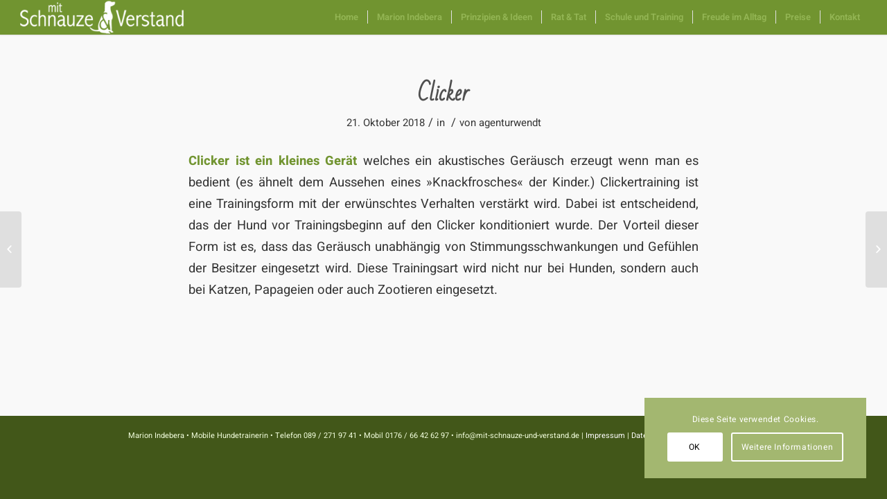

--- FILE ---
content_type: text/html; charset=UTF-8
request_url: https://www.mit-schnauze-und-verstand.de/glossary/clicker/
body_size: 38311
content:
<!DOCTYPE html>
<html lang="de" class="html_stretched responsive av-preloader-active av-preloader-enabled av-default-lightbox  html_header_top html_logo_left html_main_nav_header html_menu_right html_custom html_header_sticky html_header_shrinking_disabled html_mobile_menu_tablet html_header_searchicon_disabled html_content_align_center html_header_unstick_top_disabled html_header_stretch html_minimal_header html_minimal_header_shadow html_av-overlay-full html_av-submenu-noclone html_entry_id_358 av-no-preview html_text_menu_active ">
<head>
<meta charset="UTF-8" />
<meta name="robots" content="index, follow" />


<!-- mobile setting -->
<meta name="viewport" content="width=device-width, initial-scale=1, maximum-scale=1">

<!-- Scripts/CSS and wp_head hook -->
<title>Marion Indebera • Mobile Hundetrainerin München | Clicker</title>
<meta name='robots' content='max-image-preview:large' />

<!-- Beginn The SEO Framework von Sybre Waaijer -->
<meta name="description" content="Clicker ist ein kleines Gerät welches ein akustisches Geräusch erzeugt wenn man es bedient (es ähnelt dem Aussehen eines »Knackfrosches« der Kinder.)&#8230;" />
<meta property="og:image" content="https://www.mit-schnauze-und-verstand.de/wp-content/uploads/2018/11/linkvorschau.jpg" />
<meta property="og:image:width" content="1200" />
<meta property="og:image:height" content="630" />
<meta property="og:locale" content="de_DE" />
<meta property="og:type" content="article" />
<meta property="og:title" content="Marion Indebera • Mobile Hundetrainerin München | Clicker" />
<meta property="og:description" content="Clicker ist ein kleines Gerät welches ein akustisches Geräusch erzeugt wenn man es bedient (es ähnelt dem Aussehen eines »Knackfrosches« der Kinder.) Clickertraining ist eine Trainingsform mit der&#8230;" />
<meta property="og:url" content="https://www.mit-schnauze-und-verstand.de/glossary/clicker/" />
<meta property="og:site_name" content="Marion Indebera • Mobile Hundetrainerin München" />
<meta property="article:published_time" content="2018-10-21T19:53+02:00" />
<meta property="article:modified_time" content="2018-10-21T19:53+02:00" />
<meta property="og:updated_time" content="2018-10-21T19:53+02:00" />
<meta name="twitter:card" content="summary_large_image" />
<meta name="twitter:title" content="Marion Indebera • Mobile Hundetrainerin München | Clicker" />
<meta name="twitter:description" content="Clicker ist ein kleines Gerät welches ein akustisches Geräusch erzeugt wenn man es bedient (es ähnelt dem Aussehen eines »Knackfrosches« der Kinder.) Clickertraining ist eine Trainingsform mit der&#8230;" />
<meta name="twitter:image" content="https://www.mit-schnauze-und-verstand.de/wp-content/uploads/2018/11/linkvorschau.jpg" />
<meta name="twitter:image:width" content="1200" />
<meta name="twitter:image:height" content="630" />
<link rel="canonical" href="https://www.mit-schnauze-und-verstand.de/glossary/clicker/" />
<!-- Ende The SEO Framework von Sybre Waaijer | 0.00661s -->

<link rel="alternate" type="application/rss+xml" title="Marion Indebera • Mobile Hundetrainerin München &raquo; Feed" href="https://www.mit-schnauze-und-verstand.de/feed/" />
<link rel="alternate" type="application/rss+xml" title="Marion Indebera • Mobile Hundetrainerin München &raquo; Kommentar-Feed" href="https://www.mit-schnauze-und-verstand.de/comments/feed/" />
<script type="text/javascript">
/* <![CDATA[ */
window._wpemojiSettings = {"baseUrl":"https:\/\/s.w.org\/images\/core\/emoji\/15.0.3\/72x72\/","ext":".png","svgUrl":"https:\/\/s.w.org\/images\/core\/emoji\/15.0.3\/svg\/","svgExt":".svg","source":{"concatemoji":"https:\/\/www.mit-schnauze-und-verstand.de\/wp-includes\/js\/wp-emoji-release.min.js?ver=6.6.4"}};
/*! This file is auto-generated */
!function(i,n){var o,s,e;function c(e){try{var t={supportTests:e,timestamp:(new Date).valueOf()};sessionStorage.setItem(o,JSON.stringify(t))}catch(e){}}function p(e,t,n){e.clearRect(0,0,e.canvas.width,e.canvas.height),e.fillText(t,0,0);var t=new Uint32Array(e.getImageData(0,0,e.canvas.width,e.canvas.height).data),r=(e.clearRect(0,0,e.canvas.width,e.canvas.height),e.fillText(n,0,0),new Uint32Array(e.getImageData(0,0,e.canvas.width,e.canvas.height).data));return t.every(function(e,t){return e===r[t]})}function u(e,t,n){switch(t){case"flag":return n(e,"\ud83c\udff3\ufe0f\u200d\u26a7\ufe0f","\ud83c\udff3\ufe0f\u200b\u26a7\ufe0f")?!1:!n(e,"\ud83c\uddfa\ud83c\uddf3","\ud83c\uddfa\u200b\ud83c\uddf3")&&!n(e,"\ud83c\udff4\udb40\udc67\udb40\udc62\udb40\udc65\udb40\udc6e\udb40\udc67\udb40\udc7f","\ud83c\udff4\u200b\udb40\udc67\u200b\udb40\udc62\u200b\udb40\udc65\u200b\udb40\udc6e\u200b\udb40\udc67\u200b\udb40\udc7f");case"emoji":return!n(e,"\ud83d\udc26\u200d\u2b1b","\ud83d\udc26\u200b\u2b1b")}return!1}function f(e,t,n){var r="undefined"!=typeof WorkerGlobalScope&&self instanceof WorkerGlobalScope?new OffscreenCanvas(300,150):i.createElement("canvas"),a=r.getContext("2d",{willReadFrequently:!0}),o=(a.textBaseline="top",a.font="600 32px Arial",{});return e.forEach(function(e){o[e]=t(a,e,n)}),o}function t(e){var t=i.createElement("script");t.src=e,t.defer=!0,i.head.appendChild(t)}"undefined"!=typeof Promise&&(o="wpEmojiSettingsSupports",s=["flag","emoji"],n.supports={everything:!0,everythingExceptFlag:!0},e=new Promise(function(e){i.addEventListener("DOMContentLoaded",e,{once:!0})}),new Promise(function(t){var n=function(){try{var e=JSON.parse(sessionStorage.getItem(o));if("object"==typeof e&&"number"==typeof e.timestamp&&(new Date).valueOf()<e.timestamp+604800&&"object"==typeof e.supportTests)return e.supportTests}catch(e){}return null}();if(!n){if("undefined"!=typeof Worker&&"undefined"!=typeof OffscreenCanvas&&"undefined"!=typeof URL&&URL.createObjectURL&&"undefined"!=typeof Blob)try{var e="postMessage("+f.toString()+"("+[JSON.stringify(s),u.toString(),p.toString()].join(",")+"));",r=new Blob([e],{type:"text/javascript"}),a=new Worker(URL.createObjectURL(r),{name:"wpTestEmojiSupports"});return void(a.onmessage=function(e){c(n=e.data),a.terminate(),t(n)})}catch(e){}c(n=f(s,u,p))}t(n)}).then(function(e){for(var t in e)n.supports[t]=e[t],n.supports.everything=n.supports.everything&&n.supports[t],"flag"!==t&&(n.supports.everythingExceptFlag=n.supports.everythingExceptFlag&&n.supports[t]);n.supports.everythingExceptFlag=n.supports.everythingExceptFlag&&!n.supports.flag,n.DOMReady=!1,n.readyCallback=function(){n.DOMReady=!0}}).then(function(){return e}).then(function(){var e;n.supports.everything||(n.readyCallback(),(e=n.source||{}).concatemoji?t(e.concatemoji):e.wpemoji&&e.twemoji&&(t(e.twemoji),t(e.wpemoji)))}))}((window,document),window._wpemojiSettings);
/* ]]> */
</script>
<style id='wp-emoji-styles-inline-css' type='text/css'>

	img.wp-smiley, img.emoji {
		display: inline !important;
		border: none !important;
		box-shadow: none !important;
		height: 1em !important;
		width: 1em !important;
		margin: 0 0.07em !important;
		vertical-align: -0.1em !important;
		background: none !important;
		padding: 0 !important;
	}
</style>
<link rel='stylesheet' id='wp-block-library-css' href='https://www.mit-schnauze-und-verstand.de/wp-includes/css/dist/block-library/style.min.css?ver=6.6.4' type='text/css' media='all' />
<style id='classic-theme-styles-inline-css' type='text/css'>
/*! This file is auto-generated */
.wp-block-button__link{color:#fff;background-color:#32373c;border-radius:9999px;box-shadow:none;text-decoration:none;padding:calc(.667em + 2px) calc(1.333em + 2px);font-size:1.125em}.wp-block-file__button{background:#32373c;color:#fff;text-decoration:none}
</style>
<style id='global-styles-inline-css' type='text/css'>
:root{--wp--preset--aspect-ratio--square: 1;--wp--preset--aspect-ratio--4-3: 4/3;--wp--preset--aspect-ratio--3-4: 3/4;--wp--preset--aspect-ratio--3-2: 3/2;--wp--preset--aspect-ratio--2-3: 2/3;--wp--preset--aspect-ratio--16-9: 16/9;--wp--preset--aspect-ratio--9-16: 9/16;--wp--preset--color--black: #000000;--wp--preset--color--cyan-bluish-gray: #abb8c3;--wp--preset--color--white: #ffffff;--wp--preset--color--pale-pink: #f78da7;--wp--preset--color--vivid-red: #cf2e2e;--wp--preset--color--luminous-vivid-orange: #ff6900;--wp--preset--color--luminous-vivid-amber: #fcb900;--wp--preset--color--light-green-cyan: #7bdcb5;--wp--preset--color--vivid-green-cyan: #00d084;--wp--preset--color--pale-cyan-blue: #8ed1fc;--wp--preset--color--vivid-cyan-blue: #0693e3;--wp--preset--color--vivid-purple: #9b51e0;--wp--preset--gradient--vivid-cyan-blue-to-vivid-purple: linear-gradient(135deg,rgba(6,147,227,1) 0%,rgb(155,81,224) 100%);--wp--preset--gradient--light-green-cyan-to-vivid-green-cyan: linear-gradient(135deg,rgb(122,220,180) 0%,rgb(0,208,130) 100%);--wp--preset--gradient--luminous-vivid-amber-to-luminous-vivid-orange: linear-gradient(135deg,rgba(252,185,0,1) 0%,rgba(255,105,0,1) 100%);--wp--preset--gradient--luminous-vivid-orange-to-vivid-red: linear-gradient(135deg,rgba(255,105,0,1) 0%,rgb(207,46,46) 100%);--wp--preset--gradient--very-light-gray-to-cyan-bluish-gray: linear-gradient(135deg,rgb(238,238,238) 0%,rgb(169,184,195) 100%);--wp--preset--gradient--cool-to-warm-spectrum: linear-gradient(135deg,rgb(74,234,220) 0%,rgb(151,120,209) 20%,rgb(207,42,186) 40%,rgb(238,44,130) 60%,rgb(251,105,98) 80%,rgb(254,248,76) 100%);--wp--preset--gradient--blush-light-purple: linear-gradient(135deg,rgb(255,206,236) 0%,rgb(152,150,240) 100%);--wp--preset--gradient--blush-bordeaux: linear-gradient(135deg,rgb(254,205,165) 0%,rgb(254,45,45) 50%,rgb(107,0,62) 100%);--wp--preset--gradient--luminous-dusk: linear-gradient(135deg,rgb(255,203,112) 0%,rgb(199,81,192) 50%,rgb(65,88,208) 100%);--wp--preset--gradient--pale-ocean: linear-gradient(135deg,rgb(255,245,203) 0%,rgb(182,227,212) 50%,rgb(51,167,181) 100%);--wp--preset--gradient--electric-grass: linear-gradient(135deg,rgb(202,248,128) 0%,rgb(113,206,126) 100%);--wp--preset--gradient--midnight: linear-gradient(135deg,rgb(2,3,129) 0%,rgb(40,116,252) 100%);--wp--preset--font-size--small: 13px;--wp--preset--font-size--medium: 20px;--wp--preset--font-size--large: 36px;--wp--preset--font-size--x-large: 42px;--wp--preset--spacing--20: 0.44rem;--wp--preset--spacing--30: 0.67rem;--wp--preset--spacing--40: 1rem;--wp--preset--spacing--50: 1.5rem;--wp--preset--spacing--60: 2.25rem;--wp--preset--spacing--70: 3.38rem;--wp--preset--spacing--80: 5.06rem;--wp--preset--shadow--natural: 6px 6px 9px rgba(0, 0, 0, 0.2);--wp--preset--shadow--deep: 12px 12px 50px rgba(0, 0, 0, 0.4);--wp--preset--shadow--sharp: 6px 6px 0px rgba(0, 0, 0, 0.2);--wp--preset--shadow--outlined: 6px 6px 0px -3px rgba(255, 255, 255, 1), 6px 6px rgba(0, 0, 0, 1);--wp--preset--shadow--crisp: 6px 6px 0px rgba(0, 0, 0, 1);}:where(.is-layout-flex){gap: 0.5em;}:where(.is-layout-grid){gap: 0.5em;}body .is-layout-flex{display: flex;}.is-layout-flex{flex-wrap: wrap;align-items: center;}.is-layout-flex > :is(*, div){margin: 0;}body .is-layout-grid{display: grid;}.is-layout-grid > :is(*, div){margin: 0;}:where(.wp-block-columns.is-layout-flex){gap: 2em;}:where(.wp-block-columns.is-layout-grid){gap: 2em;}:where(.wp-block-post-template.is-layout-flex){gap: 1.25em;}:where(.wp-block-post-template.is-layout-grid){gap: 1.25em;}.has-black-color{color: var(--wp--preset--color--black) !important;}.has-cyan-bluish-gray-color{color: var(--wp--preset--color--cyan-bluish-gray) !important;}.has-white-color{color: var(--wp--preset--color--white) !important;}.has-pale-pink-color{color: var(--wp--preset--color--pale-pink) !important;}.has-vivid-red-color{color: var(--wp--preset--color--vivid-red) !important;}.has-luminous-vivid-orange-color{color: var(--wp--preset--color--luminous-vivid-orange) !important;}.has-luminous-vivid-amber-color{color: var(--wp--preset--color--luminous-vivid-amber) !important;}.has-light-green-cyan-color{color: var(--wp--preset--color--light-green-cyan) !important;}.has-vivid-green-cyan-color{color: var(--wp--preset--color--vivid-green-cyan) !important;}.has-pale-cyan-blue-color{color: var(--wp--preset--color--pale-cyan-blue) !important;}.has-vivid-cyan-blue-color{color: var(--wp--preset--color--vivid-cyan-blue) !important;}.has-vivid-purple-color{color: var(--wp--preset--color--vivid-purple) !important;}.has-black-background-color{background-color: var(--wp--preset--color--black) !important;}.has-cyan-bluish-gray-background-color{background-color: var(--wp--preset--color--cyan-bluish-gray) !important;}.has-white-background-color{background-color: var(--wp--preset--color--white) !important;}.has-pale-pink-background-color{background-color: var(--wp--preset--color--pale-pink) !important;}.has-vivid-red-background-color{background-color: var(--wp--preset--color--vivid-red) !important;}.has-luminous-vivid-orange-background-color{background-color: var(--wp--preset--color--luminous-vivid-orange) !important;}.has-luminous-vivid-amber-background-color{background-color: var(--wp--preset--color--luminous-vivid-amber) !important;}.has-light-green-cyan-background-color{background-color: var(--wp--preset--color--light-green-cyan) !important;}.has-vivid-green-cyan-background-color{background-color: var(--wp--preset--color--vivid-green-cyan) !important;}.has-pale-cyan-blue-background-color{background-color: var(--wp--preset--color--pale-cyan-blue) !important;}.has-vivid-cyan-blue-background-color{background-color: var(--wp--preset--color--vivid-cyan-blue) !important;}.has-vivid-purple-background-color{background-color: var(--wp--preset--color--vivid-purple) !important;}.has-black-border-color{border-color: var(--wp--preset--color--black) !important;}.has-cyan-bluish-gray-border-color{border-color: var(--wp--preset--color--cyan-bluish-gray) !important;}.has-white-border-color{border-color: var(--wp--preset--color--white) !important;}.has-pale-pink-border-color{border-color: var(--wp--preset--color--pale-pink) !important;}.has-vivid-red-border-color{border-color: var(--wp--preset--color--vivid-red) !important;}.has-luminous-vivid-orange-border-color{border-color: var(--wp--preset--color--luminous-vivid-orange) !important;}.has-luminous-vivid-amber-border-color{border-color: var(--wp--preset--color--luminous-vivid-amber) !important;}.has-light-green-cyan-border-color{border-color: var(--wp--preset--color--light-green-cyan) !important;}.has-vivid-green-cyan-border-color{border-color: var(--wp--preset--color--vivid-green-cyan) !important;}.has-pale-cyan-blue-border-color{border-color: var(--wp--preset--color--pale-cyan-blue) !important;}.has-vivid-cyan-blue-border-color{border-color: var(--wp--preset--color--vivid-cyan-blue) !important;}.has-vivid-purple-border-color{border-color: var(--wp--preset--color--vivid-purple) !important;}.has-vivid-cyan-blue-to-vivid-purple-gradient-background{background: var(--wp--preset--gradient--vivid-cyan-blue-to-vivid-purple) !important;}.has-light-green-cyan-to-vivid-green-cyan-gradient-background{background: var(--wp--preset--gradient--light-green-cyan-to-vivid-green-cyan) !important;}.has-luminous-vivid-amber-to-luminous-vivid-orange-gradient-background{background: var(--wp--preset--gradient--luminous-vivid-amber-to-luminous-vivid-orange) !important;}.has-luminous-vivid-orange-to-vivid-red-gradient-background{background: var(--wp--preset--gradient--luminous-vivid-orange-to-vivid-red) !important;}.has-very-light-gray-to-cyan-bluish-gray-gradient-background{background: var(--wp--preset--gradient--very-light-gray-to-cyan-bluish-gray) !important;}.has-cool-to-warm-spectrum-gradient-background{background: var(--wp--preset--gradient--cool-to-warm-spectrum) !important;}.has-blush-light-purple-gradient-background{background: var(--wp--preset--gradient--blush-light-purple) !important;}.has-blush-bordeaux-gradient-background{background: var(--wp--preset--gradient--blush-bordeaux) !important;}.has-luminous-dusk-gradient-background{background: var(--wp--preset--gradient--luminous-dusk) !important;}.has-pale-ocean-gradient-background{background: var(--wp--preset--gradient--pale-ocean) !important;}.has-electric-grass-gradient-background{background: var(--wp--preset--gradient--electric-grass) !important;}.has-midnight-gradient-background{background: var(--wp--preset--gradient--midnight) !important;}.has-small-font-size{font-size: var(--wp--preset--font-size--small) !important;}.has-medium-font-size{font-size: var(--wp--preset--font-size--medium) !important;}.has-large-font-size{font-size: var(--wp--preset--font-size--large) !important;}.has-x-large-font-size{font-size: var(--wp--preset--font-size--x-large) !important;}
:where(.wp-block-post-template.is-layout-flex){gap: 1.25em;}:where(.wp-block-post-template.is-layout-grid){gap: 1.25em;}
:where(.wp-block-columns.is-layout-flex){gap: 2em;}:where(.wp-block-columns.is-layout-grid){gap: 2em;}
:root :where(.wp-block-pullquote){font-size: 1.5em;line-height: 1.6;}
</style>
<link rel='stylesheet' id='contact-form-7-css' href='https://www.mit-schnauze-und-verstand.de/wp-content/plugins/contact-form-7/includes/css/styles.css?ver=5.0.5' type='text/css' media='all' />
<link rel='stylesheet' id='wp-glossary-css-css' href='https://www.mit-schnauze-und-verstand.de/wp-content/plugins/wp-glossary/css/wp-glossary.css?ver=6.6.4' type='text/css' media='all' />
<link rel='stylesheet' id='wp-glossary-qtip-css-css' href='https://www.mit-schnauze-und-verstand.de/wp-content/plugins/wp-glossary/ext/jquery.qtip.css?ver=6.6.4' type='text/css' media='all' />
<link rel='stylesheet' id='parent-style-css' href='https://www.mit-schnauze-und-verstand.de/wp-content/themes/enfold/style.css?ver=6.6.4' type='text/css' media='all' />
<link rel='stylesheet' id='child-theme-css-css' href='https://www.mit-schnauze-und-verstand.de/wp-content/themes/enfold-child/style.css?ver=6.6.4' type='text/css' media='all' />
<link rel='stylesheet' id='avia-merged-styles-css' href='https://www.mit-schnauze-und-verstand.de/wp-content/uploads/dynamic_avia/avia-merged-styles-cee1317c016c9b8777f7914864e5faa8.css' type='text/css' media='all' />
<script type="text/javascript" src="https://www.mit-schnauze-und-verstand.de/wp-includes/js/jquery/jquery.min.js?ver=3.7.1" id="jquery-core-js"></script>
<script type="text/javascript" src="https://www.mit-schnauze-und-verstand.de/wp-includes/js/jquery/jquery-migrate.min.js?ver=3.4.1" id="jquery-migrate-js"></script>
<link rel="https://api.w.org/" href="https://www.mit-schnauze-und-verstand.de/wp-json/" /><link rel="EditURI" type="application/rsd+xml" title="RSD" href="https://www.mit-schnauze-und-verstand.de/xmlrpc.php?rsd" />
<link rel="alternate" title="oEmbed (JSON)" type="application/json+oembed" href="https://www.mit-schnauze-und-verstand.de/wp-json/oembed/1.0/embed?url=https%3A%2F%2Fwww.mit-schnauze-und-verstand.de%2Fglossary%2Fclicker%2F" />
<link rel="alternate" title="oEmbed (XML)" type="text/xml+oembed" href="https://www.mit-schnauze-und-verstand.de/wp-json/oembed/1.0/embed?url=https%3A%2F%2Fwww.mit-schnauze-und-verstand.de%2Fglossary%2Fclicker%2F&#038;format=xml" />
<link rel="profile" href="http://gmpg.org/xfn/11" />
<link rel="alternate" type="application/rss+xml" title="Marion Indebera • Mobile Hundetrainerin München RSS2 Feed" href="https://www.mit-schnauze-und-verstand.de/feed/" />
<link rel="pingback" href="https://www.mit-schnauze-und-verstand.de/xmlrpc.php" />

<style type='text/css' media='screen'>
 #top #header_main > .container, #top #header_main > .container .main_menu  .av-main-nav > li > a, #top #header_main #menu-item-shop .cart_dropdown_link{ height:50px; line-height: 50px; }
 .html_top_nav_header .av-logo-container{ height:50px;  }
 .html_header_top.html_header_sticky #top #wrap_all #main{ padding-top:50px; } 
</style>
<!--[if lt IE 9]><script src="https://www.mit-schnauze-und-verstand.de/wp-content/themes/enfold/js/html5shiv.js"></script><![endif]-->
<link rel="icon" href="https://www.mit-schnauze-und-verstand.de/wp-content/uploads/2018/10/favicon-png.png" type="image/png">
<style type="text/css">.recentcomments a{display:inline !important;padding:0 !important;margin:0 !important;}</style>
<!-- To speed up the rendering and to display the site as fast as possible to the user we include some styles and scripts for above the fold content inline -->
<script type="text/javascript">'use strict';var avia_is_mobile=!1;if(/Android|webOS|iPhone|iPad|iPod|BlackBerry|IEMobile|Opera Mini/i.test(navigator.userAgent)&&'ontouchstart' in document.documentElement){avia_is_mobile=!0;document.documentElement.className+=' avia_mobile '}
else{document.documentElement.className+=' avia_desktop '};document.documentElement.className+=' js_active ';(function(){var e=['-webkit-','-moz-','-ms-',''],n='';for(var t in e){if(e[t]+'transform' in document.documentElement.style){document.documentElement.className+=' avia_transform ';n=e[t]+'transform'};if(e[t]+'perspective' in document.documentElement.style)document.documentElement.className+=' avia_transform3d '};if(typeof document.getElementsByClassName=='function'&&typeof document.documentElement.getBoundingClientRect=='function'&&avia_is_mobile==!1){if(n&&window.innerHeight>0){setTimeout(function(){var e=0,o={},a=0,t=document.getElementsByClassName('av-parallax'),i=window.pageYOffset||document.documentElement.scrollTop;for(e=0;e<t.length;e++){t[e].style.top='0px';o=t[e].getBoundingClientRect();a=Math.ceil((window.innerHeight+i-o.top)*0.3);t[e].style[n]='translate(0px, '+a+'px)';t[e].style.top='auto';t[e].className+=' enabled-parallax '}},50)}}})();</script><style type='text/css'>
@font-face {font-family: 'entypo-fontello'; font-weight: normal; font-style: normal;
src: url('https://www.mit-schnauze-und-verstand.de/wp-content/themes/enfold/config-templatebuilder/avia-template-builder/assets/fonts/entypo-fontello.eot');
src: url('https://www.mit-schnauze-und-verstand.de/wp-content/themes/enfold/config-templatebuilder/avia-template-builder/assets/fonts/entypo-fontello.eot?#iefix') format('embedded-opentype'), 
url('https://www.mit-schnauze-und-verstand.de/wp-content/themes/enfold/config-templatebuilder/avia-template-builder/assets/fonts/entypo-fontello.woff') format('woff'), 
url('https://www.mit-schnauze-und-verstand.de/wp-content/themes/enfold/config-templatebuilder/avia-template-builder/assets/fonts/entypo-fontello.ttf') format('truetype'), 
url('https://www.mit-schnauze-und-verstand.de/wp-content/themes/enfold/config-templatebuilder/avia-template-builder/assets/fonts/entypo-fontello.svg#entypo-fontello') format('svg');
} #top .avia-font-entypo-fontello, body .avia-font-entypo-fontello, html body [data-av_iconfont='entypo-fontello']:before{ font-family: 'entypo-fontello'; }

@font-face {font-family: 'fontelico'; font-weight: normal; font-style: normal;
src: url('https://www.mit-schnauze-und-verstand.de/wp-content/uploads/avia_fonts/fontelico/fontelico.eot');
src: url('https://www.mit-schnauze-und-verstand.de/wp-content/uploads/avia_fonts/fontelico/fontelico.eot?#iefix') format('embedded-opentype'), 
url('https://www.mit-schnauze-und-verstand.de/wp-content/uploads/avia_fonts/fontelico/fontelico.woff') format('woff'), 
url('https://www.mit-schnauze-und-verstand.de/wp-content/uploads/avia_fonts/fontelico/fontelico.ttf') format('truetype'), 
url('https://www.mit-schnauze-und-verstand.de/wp-content/uploads/avia_fonts/fontelico/fontelico.svg#fontelico') format('svg');
} #top .avia-font-fontelico, body .avia-font-fontelico, html body [data-av_iconfont='fontelico']:before{ font-family: 'fontelico'; }
</style>

<!--
Debugging Info for Theme support: 

Theme: Enfold
Version: 4.4.1
Installed: enfold
AviaFramework Version: 4.7
AviaBuilder Version: 0.9.5
aviaElementManager Version: 1.0.1
- - - - - - - - - - -
ChildTheme: Enfold Child
ChildTheme Version: 1.0
ChildTheme Installed: enfold

ML:256-PU:53-PLA:7
WP:6.6.4
Compress: CSS:all theme files - JS:all theme files
Updates: enabled
PLAu:6
-->
</head>




<body id="top" class="glossary-template-default single single-glossary postid-358  rtl_columns stretched bad-script-custom bad-script static-custom static" itemscope="itemscope" itemtype="https://schema.org/WebPage" >

	<div class='av-siteloader-wrap '><div class='av-siteloader-inner'><div class='av-siteloader-cell'><div class='av-siteloader'><div class='av-siteloader-extra'></div></div></div></div></div>
	<div id='wrap_all'>

	
<header id='header' class='all_colors header_color light_bg_color  av_header_top av_logo_left av_main_nav_header av_menu_right av_custom av_header_sticky av_header_shrinking_disabled av_header_stretch av_mobile_menu_tablet av_header_searchicon_disabled av_header_unstick_top_disabled av_seperator_small_border av_minimal_header av_minimal_header_shadow av_bottom_nav_disabled  av_alternate_logo_active'  role="banner" itemscope="itemscope" itemtype="https://schema.org/WPHeader" >

		<div  id='header_main' class='container_wrap container_wrap_logo'>
	
        <div class='container av-logo-container'><div class='inner-container'><span class='logo'><a href='https://www.mit-schnauze-und-verstand.de/'><img height='100' width='300' src='https://www.mit-schnauze-und-verstand.de/wp-content/uploads/2018/10/logo-mitschnauzeundverstand3-300x62.png' alt='Marion Indebera • Mobile Hundetrainerin München' /></a></span><nav class='main_menu' data-selectname='Seite auswählen'  role="navigation" itemscope="itemscope" itemtype="https://schema.org/SiteNavigationElement" ><div class="avia-menu av-main-nav-wrap"><ul id="avia-menu" class="menu av-main-nav"><li id="menu-item-289" class="menu-item menu-item-type-post_type menu-item-object-page menu-item-home menu-item-top-level menu-item-top-level-1"><a href="https://www.mit-schnauze-und-verstand.de/" itemprop="url"><span class="avia-bullet"></span><span class="avia-menu-text">Home</span><span class="avia-menu-fx"><span class="avia-arrow-wrap"><span class="avia-arrow"></span></span></span></a></li>
<li id="menu-item-275" class="menu-item menu-item-type-post_type menu-item-object-page menu-item-top-level menu-item-top-level-2"><a href="https://www.mit-schnauze-und-verstand.de/marion-indebera/" itemprop="url"><span class="avia-bullet"></span><span class="avia-menu-text">Marion Indebera</span><span class="avia-menu-fx"><span class="avia-arrow-wrap"><span class="avia-arrow"></span></span></span></a></li>
<li id="menu-item-304" class="menu-item menu-item-type-post_type menu-item-object-page menu-item-top-level menu-item-top-level-3"><a href="https://www.mit-schnauze-und-verstand.de/prinzipien-ideen/" itemprop="url"><span class="avia-bullet"></span><span class="avia-menu-text">Prinzipien &#038; Ideen</span><span class="avia-menu-fx"><span class="avia-arrow-wrap"><span class="avia-arrow"></span></span></span></a></li>
<li id="menu-item-314" class="menu-item menu-item-type-post_type menu-item-object-page menu-item-top-level menu-item-top-level-4"><a href="https://www.mit-schnauze-und-verstand.de/rat-tat/" itemprop="url"><span class="avia-bullet"></span><span class="avia-menu-text">Rat &#038; Tat</span><span class="avia-menu-fx"><span class="avia-arrow-wrap"><span class="avia-arrow"></span></span></span></a></li>
<li id="menu-item-325" class="menu-item menu-item-type-post_type menu-item-object-page menu-item-has-children menu-item-top-level menu-item-top-level-5"><a href="https://www.mit-schnauze-und-verstand.de/alltagsprobleme/" itemprop="url"><span class="avia-bullet"></span><span class="avia-menu-text">Schule und Training</span><span class="avia-menu-fx"><span class="avia-arrow-wrap"><span class="avia-arrow"></span></span></span></a>


<ul class="sub-menu">
	<li id="menu-item-326" class="menu-item menu-item-type-post_type menu-item-object-page"><a href="https://www.mit-schnauze-und-verstand.de/alltagsprobleme/" itemprop="url"><span class="avia-bullet"></span><span class="avia-menu-text">Alltagsprobleme</span></a></li>
	<li id="menu-item-334" class="menu-item menu-item-type-post_type menu-item-object-page"><a href="https://www.mit-schnauze-und-verstand.de/aufbau-konzept/" itemprop="url"><span class="avia-bullet"></span><span class="avia-menu-text">Aufbau &#038; Konzept</span></a></li>
	<li id="menu-item-341" class="menu-item menu-item-type-post_type menu-item-object-page"><a href="https://www.mit-schnauze-und-verstand.de/ihr-hund-auf-video/" itemprop="url"><span class="avia-bullet"></span><span class="avia-menu-text">Ihr Hund auf Video</span></a></li>
	<li id="menu-item-469" class="menu-item menu-item-type-custom menu-item-object-custom"><a href="https://www.mit-schnauze-und-verstand.de/hundekunde/#a" itemprop="url"><span class="avia-bullet"></span><span class="avia-menu-text">Hundekunde</span></a></li>
</ul>
</li>
<li id="menu-item-350" class="menu-item menu-item-type-post_type menu-item-object-page menu-item-top-level menu-item-top-level-6"><a href="https://www.mit-schnauze-und-verstand.de/freude-im-alltag/" itemprop="url"><span class="avia-bullet"></span><span class="avia-menu-text">Freude im Alltag</span><span class="avia-menu-fx"><span class="avia-arrow-wrap"><span class="avia-arrow"></span></span></span></a></li>
<li id="menu-item-373" class="menu-item menu-item-type-post_type menu-item-object-page menu-item-top-level menu-item-top-level-7"><a href="https://www.mit-schnauze-und-verstand.de/preise/" itemprop="url"><span class="avia-bullet"></span><span class="avia-menu-text">Preise</span><span class="avia-menu-fx"><span class="avia-arrow-wrap"><span class="avia-arrow"></span></span></span></a></li>
<li id="menu-item-400" class="menu-item menu-item-type-post_type menu-item-object-page menu-item-top-level menu-item-top-level-8"><a href="https://www.mit-schnauze-und-verstand.de/kontakt/" itemprop="url"><span class="avia-bullet"></span><span class="avia-menu-text">Kontakt</span><span class="avia-menu-fx"><span class="avia-arrow-wrap"><span class="avia-arrow"></span></span></span></a></li>
<li class="av-burger-menu-main menu-item-avia-special av-small-burger-icon">
	        			<a href="#">
							<span class="av-hamburger av-hamburger--spin av-js-hamburger">
					        <span class="av-hamburger-box">
						          <span class="av-hamburger-inner"></span>
						          <strong>Menü</strong>
					        </span>
							</span>
						</a>
	        		   </li></ul></div></nav></div> </div> 
		<!-- end container_wrap-->
		</div>
		
		<div class='header_bg'></div>

<!-- end header -->
</header>
		
	<div id='main' class='all_colors' data-scroll-offset='50'>

	
		<div class='container_wrap container_wrap_first main_color fullsize'>

			<div class='container template-blog template-single-blog '>

				<main class='content units av-content-full alpha '  role="main" itemprop="mainContentOfPage" >

                    <article class='post-entry post-entry-type-standard post-entry-358 post-loop-1 post-parity-odd post-entry-last single-big post  post-358 glossary type-glossary status-publish hentry'  itemscope="itemscope" itemtype="https://schema.org/CreativeWork" ><div class='blog-meta'></div><div class='entry-content-wrapper clearfix standard-content'><header class="entry-content-header"><h1 class='post-title entry-title'  itemprop="headline" >	<a href='https://www.mit-schnauze-und-verstand.de/glossary/clicker/' rel='bookmark' title='Permanenter Link zu: Clicker'>Clicker			<span class='post-format-icon minor-meta'></span>	</a></h1><span class='post-meta-infos'><time class='date-container minor-meta updated' >21. Oktober 2018</time><span class='text-sep text-sep-date'>/</span><span class="blog-categories minor-meta">in  </span><span class="text-sep text-sep-cat">/</span><span class="blog-author minor-meta">von <span class="entry-author-link" ><span class="vcard author"><span class="fn"><a href="https://www.mit-schnauze-und-verstand.de/author/agenturwendt/" title="Beiträge von agenturwendt" rel="author">agenturwendt</a></span></span></span></span></span></header><div class="entry-content"  itemprop="text" ><p><strong>Clicker ist ein kleines Gerät</strong> welches ein akustisches Geräusch erzeugt wenn man es bedient (es ähnelt dem Aussehen eines »Knackfrosches« der Kinder.) Clickertraining ist eine Trainingsform mit der erwünschtes Verhalten verstärkt wird. Dabei ist entscheidend, das der Hund vor Trainingsbeginn auf den Clicker konditioniert wurde. Der Vorteil dieser Form ist es, dass das Geräusch unabhängig von Stimmungsschwankungen und Gefühlen der Besitzer eingesetzt wird. Diese Trainingsart wird nicht nur bei Hunden, sondern auch bei Katzen, Papageien oder auch Zootieren eingesetzt.</p>
</div><footer class="entry-footer"></footer><div class='post_delimiter'></div></div><div class='post_author_timeline'></div><span class='hidden'>
			<span class='av-structured-data'  itemprop="ImageObject" itemscope="itemscope" itemtype="https://schema.org/ImageObject"  itemprop='image'>
					   <span itemprop='url' >https://www.mit-schnauze-und-verstand.de/wp-content/uploads/2018/10/logo-mitschnauzeundverstand3-300x62.png</span>
					   <span itemprop='height' >0</span>
					   <span itemprop='width' >0</span>
				  </span><span class='av-structured-data'  itemprop="publisher" itemtype="https://schema.org/Organization" itemscope="itemscope" >
				<span itemprop='name'>agenturwendt</span>
				<span itemprop='logo' itemscope itemtype='http://schema.org/ImageObject'>
				   <span itemprop='url'>https://www.mit-schnauze-und-verstand.de/wp-content/uploads/2018/10/logo-mitschnauzeundverstand3-300x62.png</span>
				 </span>
			  </span><span class='av-structured-data'  itemprop="author" itemscope="itemscope" itemtype="https://schema.org/Person" ><span itemprop='name'>agenturwendt</span></span><span class='av-structured-data'  itemprop="datePublished" datetime="2018-10-21T19:53:33+02:00" >2018-10-21 19:53:33</span><span class='av-structured-data'  itemprop="dateModified" itemtype="https://schema.org/dateModified" >2018-10-21 19:53:33</span><span class='av-structured-data'  itemprop="mainEntityOfPage" itemtype="https://schema.org/mainEntityOfPage" ><span itemprop='name'>Clicker</span></span></span></article><div class='single-big'></div>


	        	
	        	
<div class='comment-entry post-entry'>


</div>
				<!--end content-->
				</main>

				

			</div><!--end container-->

		</div><!-- close default .container_wrap element -->


		


			

			
				<footer class='container_wrap socket_color' id='socket'  role="contentinfo" itemscope="itemscope" itemtype="https://schema.org/WPFooter" >
                    <div class='container'>

                        <span class='copyright'>Marion Indebera • Mobile Hundetrainerin • Telefon 089 / 271 97 41 • Mobil 0176 / 66 42 62 97 • info@mit-schnauze-und-verstand.de  | <a href="https://www.mit-schnauze-und-verstand.de/impressum/">Impressum</a> | <a href="https://www.mit-schnauze-und-verstand.de/datenschutz/">Datenschutz</a></span>

                        
                    </div>

	            <!-- ####### END SOCKET CONTAINER ####### -->
				</footer>


					<!-- end main -->
		</div>
		
		<a class='avia-post-nav avia-post-prev without-image' href='https://www.mit-schnauze-und-verstand.de/glossary/barf-biologisch-artgerechtes-rohes-futter/' >    <span class='label iconfont' aria-hidden='true' data-av_icon='' data-av_iconfont='entypo-fontello'></span>    <span class='entry-info-wrap'>        <span class='entry-info'>            <span class='entry-title'>BARF = biologisch-artgerechtes-rohes-Futter</span>        </span>    </span></a><a class='avia-post-nav avia-post-next without-image' href='https://www.mit-schnauze-und-verstand.de/glossary/drohgebaerden/' >    <span class='label iconfont' aria-hidden='true' data-av_icon='' data-av_iconfont='entypo-fontello'></span>    <span class='entry-info-wrap'>        <span class='entry-info'>            <span class='entry-title'>Drohgebärden</span>        </span>    </span></a><!-- end wrap_all --></div>

<a href='#top' title='Nach oben scrollen' id='scroll-top-link' aria-hidden='true' data-av_icon='' data-av_iconfont='entypo-fontello'><span class="avia_hidden_link_text">Nach oben scrollen</span></a>

<div id="fb-root"></div>


        <div class='avia-cookie-consent cookiebar-hidden avia-cookiemessage-bottom-right'>
        <div class='container'>
        <p class="avia_cookie_text">Diese Seite verwendet Cookies.</p>

        <a href='#' class='avia-button avia-cookie-consent-button avia-cookie-consent-button-1  avia-cookie-close-bar ' data-contents='7bad9965f7057cfd418d6f47b1c3a2c4'>OK</a><a href='https://www.mit-schnauze-und-verstand.de/datenschutz/' class='avia-button avia-cookie-consent-button avia-cookie-consent-button-2 av-extra-cookie-btn' >Weitere Informationen</a>        
        
        

        </div>
        </div>
        
        
 <script type='text/javascript'>
 /* <![CDATA[ */  
var avia_framework_globals = avia_framework_globals || {};
    avia_framework_globals.frameworkUrl = 'https://www.mit-schnauze-und-verstand.de/wp-content/themes/enfold/framework/';
    avia_framework_globals.installedAt = 'https://www.mit-schnauze-und-verstand.de/wp-content/themes/enfold/';
    avia_framework_globals.ajaxurl = 'https://www.mit-schnauze-und-verstand.de/wp-admin/admin-ajax.php';
/* ]]> */ 
</script>
 
 <script type="text/javascript" id="contact-form-7-js-extra">
/* <![CDATA[ */
var wpcf7 = {"apiSettings":{"root":"https:\/\/www.mit-schnauze-und-verstand.de\/wp-json\/contact-form-7\/v1","namespace":"contact-form-7\/v1"},"recaptcha":{"messages":{"empty":"Bitte best\u00e4tige, dass du keine Maschine bist."}}};
/* ]]> */
</script>
<script type="text/javascript" src="https://www.mit-schnauze-und-verstand.de/wp-content/plugins/contact-form-7/includes/js/scripts.js?ver=5.0.5" id="contact-form-7-js"></script>
<script type="text/javascript" src="https://www.mit-schnauze-und-verstand.de/wp-content/uploads/dynamic_avia/avia-footer-scripts-338d8a1112269b0273e41b4cc803388e.js" id="avia-footer-scripts-js"></script>
</body>
</html>


--- FILE ---
content_type: text/css
request_url: https://www.mit-schnauze-und-verstand.de/wp-content/themes/enfold-child/style.css?ver=6.6.4
body_size: 2157
content:
/*
Theme Name: Enfold Child
Description: A <a href='http://codex.wordpress.org/Child_Themes'>Child Theme</a> for the Enfold Wordpress Theme. If you plan to do a lot of file modifications we recommend to use this Theme instead of the original Theme. Updating wil be much easier then.
Version: 1.0
Author: Kriesi
Author URI: http://www.kriesi.at
Template: enfold
*/



/*Add your own styles here:*/


h1 {
letter-spacing: 0.0 !important; 
}

h2 {
letter-spacing: 0.0 !important;
}

h3 {
letter-spacing: 0.0 !important;
}
.entry-content-wrapper h1 {font-size:34px; color:#4f4f4f !important;text-transform:none !important;}
.entry-content-wrapper h2 {font-size:28px; color:#4f4f4f !important;text-transform:none !important;}
.entry-content-wrapper h3 {font-size:22px; color:#617f2a !important;text-transform:none !important; line-height: 1.5em!important; }

.entry-content-wrapper strong {color:#719430 !important;}

.entry-content-wrapper td {font-size:16px !important;}

#after_section_1 {border: none; font-size:16px;}

.main_color blockquote {border:none; font-size:18px; font-family: Bad Script;}

.header_color .main_menu .menu ul li a {background-color:#f9f9f9 !important;color: #719430 !important;}
.header_color .main_menu .menu ul li a:hover {color: #3b5540 !important;}
.glossary-menu-atoz {border:none;}

.glossary-menu-atoz {border:none;}
.glossary-menu-atoz li:hover {background: none;}

.glossary-atoz li  {list-style: none; margin-top: 20px}
.glossary-atoz li a { font-size: 22px; color:#333333;}

 /* Section mobile bg image*/
@media only screen and (max-width: 767px) {
#top #story {
   background-image: url(https://www.mit-schnauze-und-verstand.de/wp-content/uploads/2018/11/header-mobile.jpg)!important;
   }
}

 /* HG Cookie Banner*/
.avia-cookie-consent {
    background-color: #a3b770 !important;
    color: #ffffff !important;
}

 /* Felder Kontaktformular*/
.wpcf7-form .wpcf7-response-output.wpcf7-validation-errors {
    color: #D8000C;
    background-color: #FFBABA;
    border: 0;
    padding: 10px;
}
.wpcf7-form .wpcf7-response-output.wpcf7-mail-sent-ok {
    color: #4F8A10;
    background-color: #DFF2BF;
    border: 0;
    padding: 10px;
}
div.wpcf7-mail-sent-ok:before,div.wpcf7-validation-errors:before {
    font: 26px/30px dashicons;
    margin-right: 16px;
    vertical-align: middle;
}

